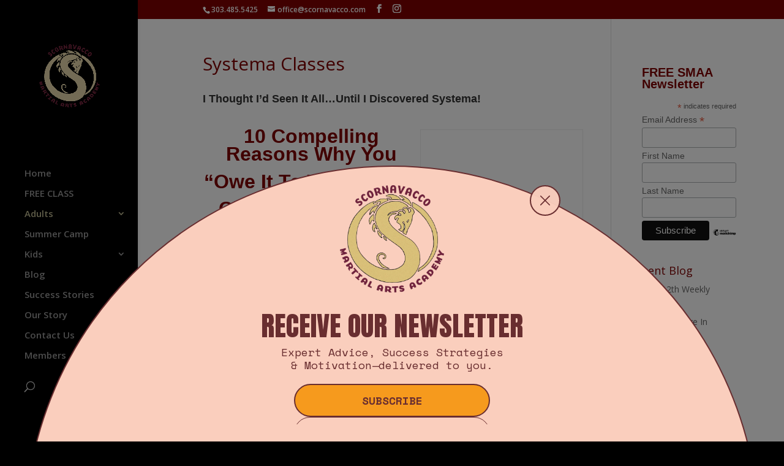

--- FILE ---
content_type: text/css
request_url: https://www.scornavacco.com/wp-content/themes/divi-child/style.css?ver=4.26.0
body_size: 163
content:
/*
Theme Name:     Divi Child
Description:    
Author:         Nikki Orzel
Template:       Divi

(optional values you can add: Theme URI, Author URI, Version, License, License URI, Tags, Text Domain)
*/
